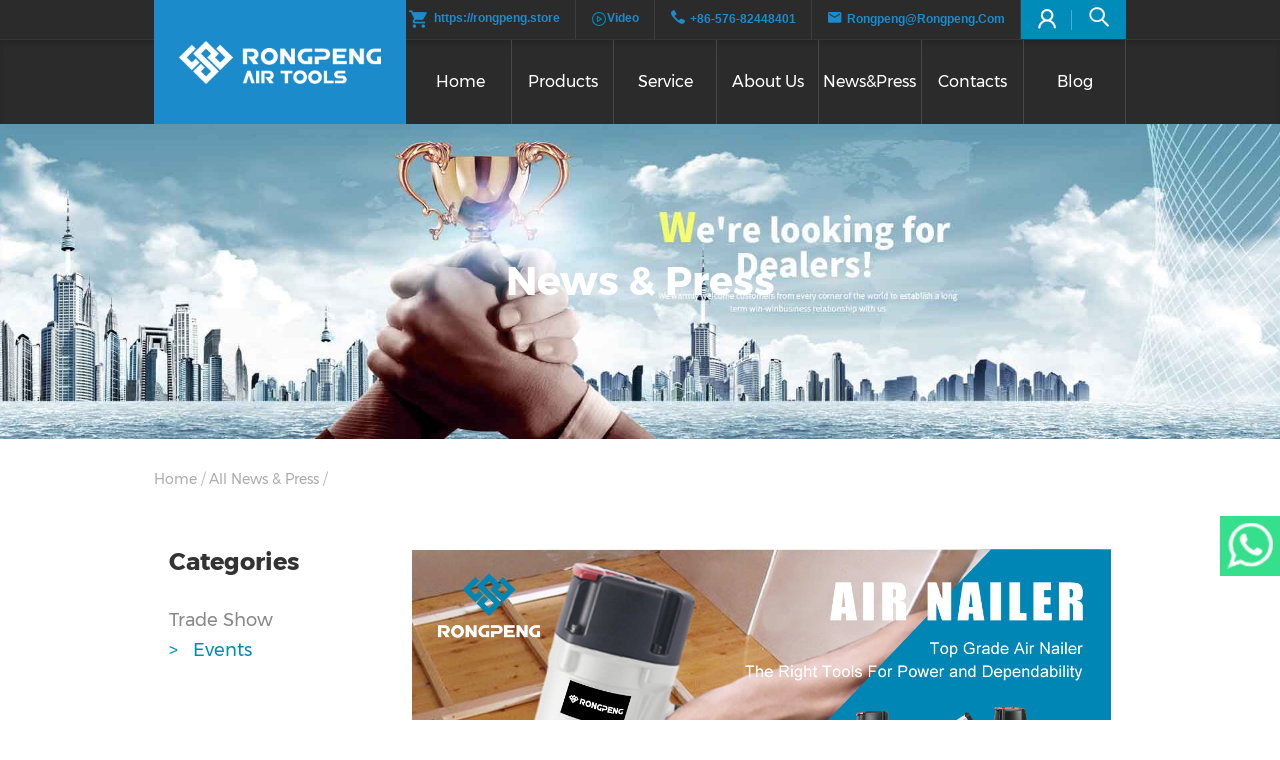

--- FILE ---
content_type: text/html; charset=utf-8
request_url: https://www.rongpeng.com/Air-tools-news/15-degree-Crating-and-pallet-nail-guns
body_size: 9391
content:

<!DOCTYPE html>
<html lang="zh-CN">

<head>
   
   <!--  <script>
        ! function (f, b, e, v, n, t, s) {
            if (f.fbq) return;
            n = f.fbq = function () {
                n.callMethod ?
                    n.callMethod.apply(n, arguments) : n.queue.push(arguments)
            };
            if (!f._fbq) f._fbq = n;
            n.push = n;
            n.loaded = !0;
            n.version = '2.0';
            n.queue = [];
            t = b.createElement(e);
            t.async = !0;
            t.src = v;
            s = b.getElementsByTagName(e)[0];
            s.parentNode.insertBefore(t, s)
        }(window, document, 'script',
            'https://connect.facebook.net/en_US/fbevents.js');
        fbq('init',
            '626494117776526');
        fbq('track',
            'PageView');
        if (location.pathname === "/single/contacts") {
            fbq('track', 'Contact');
        }
        fbq('track', 'Search');
        fbq('track', 'ViewContent');
    </script> -->
    <!-- <noscript>
        <img height="1" width="1" src="https://www.facebook.com/tr?id=626494117776526&ev=PageView
    &noscript=1" />
    </noscript> -->
    <!-- End Facebook Pixel Code -->
 <!--<script type="text/javascript" src="https://app.termly.io/resource-blocker/5b3194fc-bee2-4e60-8ef5-f30464a2d6fc?autoBlock=on">
</script>-->
    <!-- Google Tag Manager -->
        <script>(function(w,d,s,l,i){w[l]=w[l]||[];w[l].push({'gtm.start':
        new Date().getTime(),event:'gtm.js'});var f=d.getElementsByTagName(s)[0],
        j=d.createElement(s),dl=l!='dataLayer'?'&l='+l:'';j.async=true;j.src=
        'https://www.googletagmanager.com/gtm.js?id='+i+dl;f.parentNode.insertBefore(j,f);
        })(window,document,'script','dataLayer','GTM-PBM6WNG');</script>
        <!-- Google tag (gtag.js) -->
<script async src="https://www.googletagmanager.com/gtag/js?id=G-EY5K3GQ57B"></script>
<script>
 window.dataLayer = window.dataLayer || [];
 function gtag(){dataLayer.push(arguments);}
 gtag('js', new Date());

 gtag('config', 'G-EY5K3GQ57B');
</script>
<!-- Google tag (gtag.js) --> <script async src="https://www.googletagmanager.com/gtag/js?id=G-85TKJTJQSC"></script> <script> window.dataLayer = window.dataLayer || []; function gtag(){dataLayer.push(arguments);} gtag('js', new Date()); gtag('config', 'G-85TKJTJQSC'); </script>
    <!-- End Google Tag Manager -->
    <meta charset="utf-8">
    <meta http-equiv="X-UA-Compatible" content="IE=edge">
    <meta name="viewport" content="width=device-width, initial-scale=1">
    
    
    
<meta name="keywords" content="15 degree Crating and pallet nail guns" />
<meta name="description" content="15 degree Crating and pallet nail guns" />
<meta name="title" content="15 degree Crating and pallet nail guns" />
<title>15 degree Crating and pallet nail guns</title>

    <!-- 上述3个meta标签*必须*放在最前面，任何其他内容都*必须*跟随其后！ -->
    <link rel="shortcut icon" href="/Theme/default/image/favicon.ico" />
    <link href="/Theme/default/css/bootstrap.min.css" rel="stylesheet">
    <link href="/Theme/default/css/font.css" rel="stylesheet">
    <link rel="stylesheet" type="text/css" href="/Theme/default/css/base.css" />
    <link rel="stylesheet" href="https://cdnjs.cloudflare.com/ajax/libs/Swiper/4.0.2/css/swiper.min.css">
    <link rel="stylesheet" type="text/css" href="/Theme/default/css/all.min.css" />
    <link href="https://fonts.googleapis.com/css?family=Montserrat&display=swap" rel="stylesheet">
    <!-- jQuery (necessary for Bootstrap's JavaScript plugins) -->
    <!-- <script src="https://cdn.bootcss.com/jquery/1.12.4/jquery.min.js"></script> -->
    <script src="https://code.jquery.com/jquery-1.11.3.min.js"></script>
    
<script async src="https://static.addtoany.com/menu/page.js"></script>
<script type="text/javascript">

</script>



    <!-- Bootstrap -->
    

<link rel="stylesheet" type="text/css" href="/Theme/default/css/news.css" />

    <!-- HTML5 shim and Respond.js for IE8 support of HTML5 elements and media queries -->
    <!-- WARNING: Respond.js doesn't work if you view the page via file:// -->
    <!--[if lt IE 9]>
      <script src="https://cdn.bootcss.com/html5shiv/3.7.3/html5shiv.min.js"></script>
      <script src="https://cdn.bootcss.com/respond.js/1.4.2/respond.min.js"></script>
    <![endif]-->

    <!-- Start of LiveChat (www.livechat.com) code -->
    <script>
window.addEventListener('load', function(event){
    document.querySelectorAll('[href="https://rongpeng.store"]').forEach(function(e){
        e.addEventListener('click', function(){
         gtag('event', 'store_click', {'send_to': 'G-EY5K3GQ57B'});      
          });
      });
});
</script>  

<script>
window.addEventListener('load', function(event){
    document.querySelectorAll('[href="https://www.youtube.com/c/rongpengairtools"]').forEach(function(e){
        e.addEventListener('click', function(){
         gtag('event', 'video_click', {'send_to': 'G-EY5K3GQ57B'});      
          });
      });
});
</script>  

<script>
window.addEventListener('load', function(event){
    document.querySelectorAll('[class="e1mwfyk10 css-10c83fy e1m5b1js0"]').forEach(function(e){
        e.addEventListener('click', function(){
         gtag('event', 'messenger_click', {'send_to': 'G-EY5K3GQ57B'});      
          });
      });
});
</script>  

<script>
    window.__lc = window.__lc || {};
    window.__lc.license = 14694087;
    ;(function(n,t,c){function i(n){return e._h?e._h.apply(null,n):e._q.push(n)}var e={_q:[],_h:null,_v:"2.0",on:function(){i(["on",c.call(arguments)])},once:function(){i(["once",c.call(arguments)])},off:function(){i(["off",c.call(arguments)])},get:function(){if(!e._h)throw new Error("[LiveChatWidget] You can't use getters before load.");return i(["get",c.call(arguments)])},call:function(){i(["call",c.call(arguments)])},init:function(){var n=t.createElement("script");n.async=!0,n.type="text/javascript",n.src="https://cdn.livechatinc.com/tracking.js",t.head.appendChild(n)}};!n.__lc.asyncInit&&e.init(),n.LiveChatWidget=n.LiveChatWidget||e}(window,document,[].slice))
</script>
<noscript><a href="" rel="nofollow">Chat with us</a>, powered by <a href="https://www.livechat.com/?welcome" rel="noopener nofollow" target="_blank">LiveChat</a></noscript>
<!-- End of LiveChat code -->
<!-- Google tag (gtag.js) --> <script async src="https://www.googletagmanager.com/gtag/js?id=AW-875668181"></script> <script> window.dataLayer = window.dataLayer || []; function gtag(){dataLayer.push(arguments);} gtag('js', new Date()); gtag('config', 'AW-875668181'); </script>
</head>

<body style="overflow-x: hidden;">
    <!-- Google Tag Manager (noscript) -->
        <noscript><iframe src="https://www.googletagmanager.com/ns.html?id=GTM-PBM6WNG"
        height="0" width="0" style="display:none;visibility:hidden"></iframe></noscript>
    <!-- End Google Tag Manager (noscript) -->

    
    <div class="loading">
</div>
<div class="searchbox">

    <div class="search_inner2">
        <form method="post" action="/productsearch">
            <p style="text-align:center;">Product inquiry</p>
            <div class="clearfix">
                <div class="col-sm-12">
                    <div class="form-group">
                        <label for="exampleInputProName">Product Name*</label>
                        <input type="text" required class="form-control" name="exampleInputName" placeholder="">
                    </div>
                </div>

            </div>

            <div class="btn closebtn"><i class="glyphicon glyphicon-remove"></i></div>
            <button type="submit" class="submitBtn btn-default">SEND</button>
        </form>
    </div>
</div>
<header>
    <div class="menu_pc hidden-xs">
        <div class="top clearfix">
            <div class="region">
            
                <div class="item search" style="background:#008cb8;">
                    <i class="iconfont" style="color:#fff;font-size:24px;">&#xe618;</i>
                </div>
                <!-- 登录按钮 -->
                <!-- 如何已经登录了，隐藏按钮 -->
                                    <div class="item login" style="background:#008cb8;">
                        <a href="/Air-tools-login.html"><i class="iconfont" style="color:#fff;font-size:21px;">&#xe647;</i></a>
                    </div>
                                <div class="item">
                    <i class="iconfont">&#xe724;</i> <a href="mailto:rongpeng@rongpeng.com"> rongpeng@rongpeng.com </a>
                </div>
                <div class="item">
                    <i class="iconfont">&#xe609;</i> <a> +86-576-82448401 </a>
                </div>
                <div class="item">
                     <a href="https://www.youtube.com/c/rongpengairtools"><img src="/uploads/20220216/042.png">video</a>

                </div>
                 <div class="item">
                     <a href="https://rongpeng.store" style="text-transform: lowercase;"><img src="/assets/img/gouwu1.png">&nbsp;&nbsp;https://rongpeng.store</a>

                </div>

            </div>
        </div>
        <div class="bottom clearfix">
            <div class="region">
                <div class="logo">
                    <a href="/">
                        <img src="/uploads/20220215/009.png" alt="" />
                    </a>
                </div>
                <nav class="clearfix navbox">
                    <div class="menu_item" data="contacts">
                        <a href="/Air-tools-forum.html">Blog</a>
                    </div>
                    <div class="menu_item" data="contacts">
                        <a href="/Chinese-Air-tools-supplier.html">Contacts</a>
                    </div>
                    <div class="menu_item" data="list">
                        <a href="/Air-tools-supplier.html">News&press</a>
                    </div>
                    <div class="menu_item" data="about">
                        <a href="/Air-tools-manufacturer.html">About us</a>
                    </div>
                    <div class="menu_item" data="service">
                        <a href="/Air-tools-service.html">Service</a>
                    </div>
                    <div class="menu_item" data="product">
                        <a href="/Air-tools-spray-guns-air-nailers.html">Products</a>
                    </div>
                    <div class="menu_item" data="">
                        <a href="/Air-tools-factory.html">Home</a>
                    </div>
                </nav>
            </div>
        </div>
    </div>
    <div class="menu_phone visible-xs">
        <div class="logo_phone col-xs-8">
            <img src="/uploads/20220215/009.png" alt="" />
        </div>
        <div class="dropdown col-xs-4">
            <button class="btn btn-default dropdown-toggle" type="button" id="dropdownMenu1" data-toggle="dropdown"
                aria-haspopup="true" aria-expanded="true">
                <!-- <i class="glyphicon glyphicon-menu-hamburger"></i> -->
                <i class="iconfont">&#xe629;</i>
                <!-- <span class="caret"></span> -->
            </button>
            <ul class="dropdown-menu" aria-labelledby="dropdownMenu1">
                <li><a href="/Air-tools-factory.html">HOME</a></li>
                <li><a href="/Air-tools-spray-guns-air-nailers.html">PRODUCTS</a></li>
                <li><a href="/Air-tools-service.html">SERVICES</a></li>
                <li><a href="/Air-tools-manufacturer.html">ABOUT us</a></li>
                <li><a href="/Air-tools-supplier.html">NEWS&PRESS</a></li>
                <li><a href="/Chinese-Air-tools-supplier.html">CONTACTS</a></li>
                <li><a href="/Air-tools-forum">BLOG</a></li>
                <li class="loginMobile">
                    <a href="/Air-tools-login">LOGIN</a>
                    <a href="/Air-tools-register">REGISTER</a>
                </li>
                <li>
                    <form action="/productsearch" method="get" class="search_mobile">
                        <!-- <input type="search"  placeholder="search"/> -->
                        <input type="text" required placeholder="search" name="exampleInputName" />
                        <!-- <input type="text" required class="form-control" name="exampleInputName" placeholder=""> -->
                        <img src="/Theme/default/image/search.png" alt="" onclick="searchfun()" />
                    </form>
                </li>
            </ul>
        </div>
    </div>
</header>

    
<div class="banner">
    <img src="/uploads/20220216/016.jpg" alt="" />
    <h1>news & press</h1>
</div>
<div class="region">
    <div class="crumbs">
        <a href="/?lang=en">Home</a> /
        <a href="/Air-tools-supplier.html">all news & press</a> /
    </div>
    <div class="con news_con clearfix">
        <div class="navigation_box col-md-3">
            <div class="box">
                <h4>Categories</h4>
                <div class="inner">
                    <a href="/Air-tools-supplier.html"><h5>Trade Show</h5></a>
                    <a href="/Air-tools-events.html"><h5 class="active"><span> &gt; </span>Events</h5></a>
                </div>
            </div>
            <div class="box news_press">
           
                <a href="/Air-tools-supplier.html"><h4>Recent News&press</h4></a>
                <div class="inner">
                                    <a href="/Air-tools-news/World's-Largest-Pneumatic-Tool-Manufacturer"><h5>World's Largest Pneumatic Tool Manufacturer</h5></a>
                                    <a href="/Air-tools-news/Why-and-how-choose-the-spray-paint-machine"><h5>Why and how choose the spray paint machine?</h5></a>
                                
                </div>
            </div>
            <!-- <pre>object(app\index\model\News)#11 (35) {
  ["name":protected] =&gt; string(4) "news"
  ["autoWriteTimestamp":protected] =&gt; string(3) "int"
  ["createTime":protected] =&gt; string(10) "createtime"
  ["updateTime":protected] =&gt; string(10) "updatetime"
  ["append":protected] =&gt; array(3) {
    [0] =&gt; string(16) "category_id_text"
    [1] =&gt; string(9) "flag_text"
    [2] =&gt; string(11) "status_text"
  }
  ["connection":protected] =&gt; array(0) {
  }
  ["parent":protected] =&gt; NULL
  ["query":protected] =&gt; NULL
  ["table":protected] =&gt; NULL
  ["class":protected] =&gt; string(20) "app\index\model\News"
  ["error":protected] =&gt; NULL
  ["validate":protected] =&gt; NULL
  ["pk":protected] =&gt; NULL
  ["field":protected] =&gt; array(0) {
  }
  ["except":protected] =&gt; array(0) {
  }
  ["disuse":protected] =&gt; array(0) {
  }
  ["readonly":protected] =&gt; array(0) {
  }
  ["visible":protected] =&gt; array(0) {
  }
  ["hidden":protected] =&gt; array(0) {
  }
  ["data":protected] =&gt; array(20) {
    ["id"] =&gt; int(318)
    ["title"] =&gt; string(38) "15 degree Crating and pallet nail guns"
    ["category_id"] =&gt; int(195)
    ["content"] =&gt; string(3303) "&lt;p style="text-align:center;"&gt;&lt;span style="font-size:18px;"&gt;15 degree &lt;a name="Crating and pallet nail guns"&gt;&lt;/a&gt;Crating and pallet nail guns&lt;/span&gt;&lt;/p&gt;&lt;p&gt;&lt;br /&gt;&lt;/p&gt;&lt;p&gt;The &lt;a name="RONGPENG"&gt;&lt;/a&gt;RONGPENG Crating and pallet nail guns comes in handy for work on the pallet. This is a small pistol-shaped tool that helps you drive in fasteners. It is also known as a pallet nail gun due to its heavy application in &lt;a name="wooden pallet"&gt;&lt;/a&gt;wooden pallet making jobs. The nail gun is also useful for jobs on crating. Regular pallet nails cannot be used in the nailer but you must use nails that come on a coil. Although various tools are involved in wooden projects, the coil nailer has several advantages as outlined below.&lt;/p&gt;&lt;p&gt;&lt;br /&gt;&lt;/p&gt;1.&amp;nbsp; Ease of Use&lt;br /&gt;The &lt;a name="RONGPENG coil gun"&gt;&lt;/a&gt;RONGPENG coil gun is a heavy duty, compact tool. This makes it easy to work with. It also assists in portability. When you have to work in confined spaces, the small size of the tool makes it easier to operate. It eliminates much of the effort and strain associated with a hammer. You need not exert yourself as much physically. This reduces the incidence of fatigue. Most models of the coil gun incorporate an ergonomic handle. This gives you the best grip as you work. It also allows you to work more comfortably.&lt;br /&gt;&amp;nbsp;&lt;br /&gt;2.&amp;nbsp; High Performance&lt;br /&gt;The RONGPENG 15 degree wire coil nail gun is a &lt;a name="pneumatic tool"&gt;&lt;/a&gt;pneumatic tool fuelled by compressed air. This gives it a high power output. It allows you to drive in fasteners into shingles much faster than using a hammer. Besides the speed, it also does an accurate job. Once installed, fasteners remain securely in place. You’re unlikely to do repair work soon if a coil gun is used for the job. This contributes to the longevity of your roof. However, if a hammer is used, not only is more time and effort called for, but the shingles may not remain secure for long.&lt;br /&gt;&amp;nbsp;&lt;br /&gt;3.&amp;nbsp; Versatile&lt;br /&gt;Most RONGPENG crating and pallet coil nail guns have a depth-of-drive dial feature which allows you to select the desired depth for the job. Whether you need to countersink the fasteners, shallow drive or to flush mount, the coil gun makes it easy to do so.&lt;br /&gt;&amp;nbsp;&lt;br /&gt;Most models accept nails that vary in length. These may range from 1-inch to under 3-1/2 inches. It gives you more flexibility in your wooden crating and pallet work. Many models also have a zero nail lockout feature which keeps you from dry firing once the magazine is empty. Skid plates on the tool help keep the tool in place when placed on the workplace.&amp;nbsp;&amp;nbsp;&lt;br /&gt;&amp;nbsp;&lt;br /&gt;4.&amp;nbsp; High Holding Capacity&lt;br /&gt;&lt;p&gt;The crating and &lt;a name="pallet nail guns"&gt;&lt;/a&gt;pallet nail guns has a higher holding capacity for fasteners than most tools. The magazine can accommodate up to 150-350 coil nails. Once fully loaded, you won’t have to reload frequently. This causes fewer disruptions as you work. It reduces on downtime and helps sustain your focus. The tool lets you know when you need to reload. Not much time and effort is involved when you have to reload. This contributes to the smooth flow of work. It also enables you to complete work faster.&lt;/p&gt;&lt;p&gt;&lt;img src="/uploads/20221114/air nailer修改后-01.jpg" alt="" /&gt;&lt;/p&gt;"
    ["lang"] =&gt; string(2) "en"
    ["image"] =&gt; string(44) "/uploads/20221114/air nailer修改后-01.jpg"
    ["titles"] =&gt; string(38) "15 degree Crating and pallet nail guns"
    ["keyword"] =&gt; string(38) "15 degree Crating and pallet nail guns"
    ["description"] =&gt; string(38) "15 degree Crating and pallet nail guns"
    ["createtime"] =&gt; int(1668407296)
    ["updatetime"] =&gt; int(1668407296)
    ["types"] =&gt; NULL
    ["newimage_alt"] =&gt; string(38) "15 degree Crating and pallet nail guns"
    ["booth_no"] =&gt; NULL
    ["status"] =&gt; string(1) "1"
    ["flag"] =&gt; string(3) "new"
    ["urlname"] =&gt; string(38) "15-degree-Crating-and-pallet-nail-guns"
    ["weigh"] =&gt; int(220)
    ["from_id"] =&gt; NULL
    ["view_num"] =&gt; NULL
  }
  ["origin":protected] =&gt; array(20) {
    ["id"] =&gt; int(318)
    ["title"] =&gt; string(38) "15 degree Crating and pallet nail guns"
    ["category_id"] =&gt; int(195)
    ["content"] =&gt; string(3303) "&lt;p style="text-align:center;"&gt;&lt;span style="font-size:18px;"&gt;15 degree &lt;a name="Crating and pallet nail guns"&gt;&lt;/a&gt;Crating and pallet nail guns&lt;/span&gt;&lt;/p&gt;&lt;p&gt;&lt;br /&gt;&lt;/p&gt;&lt;p&gt;The &lt;a name="RONGPENG"&gt;&lt;/a&gt;RONGPENG Crating and pallet nail guns comes in handy for work on the pallet. This is a small pistol-shaped tool that helps you drive in fasteners. It is also known as a pallet nail gun due to its heavy application in &lt;a name="wooden pallet"&gt;&lt;/a&gt;wooden pallet making jobs. The nail gun is also useful for jobs on crating. Regular pallet nails cannot be used in the nailer but you must use nails that come on a coil. Although various tools are involved in wooden projects, the coil nailer has several advantages as outlined below.&lt;/p&gt;&lt;p&gt;&lt;br /&gt;&lt;/p&gt;1.&amp;nbsp; Ease of Use&lt;br /&gt;The &lt;a name="RONGPENG coil gun"&gt;&lt;/a&gt;RONGPENG coil gun is a heavy duty, compact tool. This makes it easy to work with. It also assists in portability. When you have to work in confined spaces, the small size of the tool makes it easier to operate. It eliminates much of the effort and strain associated with a hammer. You need not exert yourself as much physically. This reduces the incidence of fatigue. Most models of the coil gun incorporate an ergonomic handle. This gives you the best grip as you work. It also allows you to work more comfortably.&lt;br /&gt;&amp;nbsp;&lt;br /&gt;2.&amp;nbsp; High Performance&lt;br /&gt;The RONGPENG 15 degree wire coil nail gun is a &lt;a name="pneumatic tool"&gt;&lt;/a&gt;pneumatic tool fuelled by compressed air. This gives it a high power output. It allows you to drive in fasteners into shingles much faster than using a hammer. Besides the speed, it also does an accurate job. Once installed, fasteners remain securely in place. You’re unlikely to do repair work soon if a coil gun is used for the job. This contributes to the longevity of your roof. However, if a hammer is used, not only is more time and effort called for, but the shingles may not remain secure for long.&lt;br /&gt;&amp;nbsp;&lt;br /&gt;3.&amp;nbsp; Versatile&lt;br /&gt;Most RONGPENG crating and pallet coil nail guns have a depth-of-drive dial feature which allows you to select the desired depth for the job. Whether you need to countersink the fasteners, shallow drive or to flush mount, the coil gun makes it easy to do so.&lt;br /&gt;&amp;nbsp;&lt;br /&gt;Most models accept nails that vary in length. These may range from 1-inch to under 3-1/2 inches. It gives you more flexibility in your wooden crating and pallet work. Many models also have a zero nail lockout feature which keeps you from dry firing once the magazine is empty. Skid plates on the tool help keep the tool in place when placed on the workplace.&amp;nbsp;&amp;nbsp;&lt;br /&gt;&amp;nbsp;&lt;br /&gt;4.&amp;nbsp; High Holding Capacity&lt;br /&gt;&lt;p&gt;The crating and &lt;a name="pallet nail guns"&gt;&lt;/a&gt;pallet nail guns has a higher holding capacity for fasteners than most tools. The magazine can accommodate up to 150-350 coil nails. Once fully loaded, you won’t have to reload frequently. This causes fewer disruptions as you work. It reduces on downtime and helps sustain your focus. The tool lets you know when you need to reload. Not much time and effort is involved when you have to reload. This contributes to the smooth flow of work. It also enables you to complete work faster.&lt;/p&gt;&lt;p&gt;&lt;img src="/uploads/20221114/air nailer修改后-01.jpg" alt="" /&gt;&lt;/p&gt;"
    ["lang"] =&gt; string(2) "en"
    ["image"] =&gt; string(44) "/uploads/20221114/air nailer修改后-01.jpg"
    ["titles"] =&gt; string(38) "15 degree Crating and pallet nail guns"
    ["keyword"] =&gt; string(38) "15 degree Crating and pallet nail guns"
    ["description"] =&gt; string(38) "15 degree Crating and pallet nail guns"
    ["createtime"] =&gt; int(1668407296)
    ["updatetime"] =&gt; int(1668407296)
    ["types"] =&gt; NULL
    ["newimage_alt"] =&gt; string(38) "15 degree Crating and pallet nail guns"
    ["booth_no"] =&gt; NULL
    ["status"] =&gt; string(1) "1"
    ["flag"] =&gt; string(3) "new"
    ["urlname"] =&gt; string(38) "15-degree-Crating-and-pallet-nail-guns"
    ["weigh"] =&gt; int(220)
    ["from_id"] =&gt; NULL
    ["view_num"] =&gt; NULL
  }
  ["relation":protected] =&gt; array(0) {
  }
  ["auto":protected] =&gt; array(0) {
  }
  ["insert":protected] =&gt; array(0) {
  }
  ["update":protected] =&gt; array(0) {
  }
  ["dateFormat":protected] =&gt; bool(false)
  ["type":protected] =&gt; array(0) {
  }
  ["isUpdate":protected] =&gt; bool(true)
  ["force":protected] =&gt; bool(false)
  ["updateWhere":protected] =&gt; array(1) {
    ["urlname"] =&gt; string(38) "15-degree-Crating-and-pallet-nail-guns"
  }
  ["failException":protected] =&gt; bool(false)
  ["useGlobalScope":protected] =&gt; bool(true)
  ["batchValidate":protected] =&gt; bool(false)
  ["resultSetType":protected] =&gt; string(5) "array"
  ["relationWrite":protected] =&gt; NULL
}
</pre> -->
            <div class="box news_event">
                <a><h4>Recent Events</h4></a>
                <div class="inner">
                                    <a>
                        <div class="calendar">
                            <h2 class="date">30</h2> 
                            <h5 class="month">Sep</h5>
                        </div>
                        <div class="right">
                            <h6 class="title">138th Canton Fair Invitation</h6>
                            <h6 class="time">2025-09-30</h6>      
                        </div>
                    </a>
                                    <a>
                        <div class="calendar">
                            <h2 class="date">19</h2> 
                            <h5 class="month">Mar</h5>
                        </div>
                        <div class="right">
                            <h6 class="title">137th Canton Fair will coming-China import and export fair</h6>
                            <h6 class="time">2025-03-19</h6>      
                        </div>
                    </a>
                                </div>
       
            </div>
            <!-- AddToAny BEGIN -->
            <div class="a2a_kit a2a_kit_size_32 a2a_default_style" style="line-height: 16px;margin-top: 30px;">
                <a class="a2a_button_facebook"> <img src="/uploads/20220216/044.png"></a>
                <a class="a2a_button_linkedin"><img src="/uploads/20220216/045.png"></a>
                <a class="a2a_button_twitter"><img src="/uploads/20220216/046.png"></a>
                <a class="a2a_button_email"><img src="/uploads/20220216/047.png"></a> 
                <a class="a2a_dd" href="https://www.addtoany.com/share"><img src="/uploads/20220216/043.png"></a>
            </div>
            <!-- AddToAny END -->
        </div>
        <div class="newsdetail_box col-md-9">            
            <div class="imgbox">
                <img src="/uploads/20221114/air nailer修改后-01.jpg" alt="" />
            </div>
            <div class="title_box clearfix">
                <h2>15 degree Crating and pallet nail guns</h2>
                <div class="time">
                    <h5>date </h5>
                    <h6>2022/11/14</h6>
                    <!-- AddToAny BEGIN -->
                    <div class="a2a_kit a2a_kit_size_32 a2a_default_style" style="line-height: 16px;margin-top: 30px;">
                        <a class="a2a_button_facebook"> <img src="/uploads/20220216/044.png"></a>
                        <a class="a2a_button_linkedin"><img src="/uploads/20220216/045.png"></a>
                        <a class="a2a_button_twitter"><img src="/uploads/20220216/046.png"></a>
                        <a class="a2a_button_email"><img src="/uploads/20220216/047.png"></a> 
                        <a class="a2a_dd" href="https://www.addtoany.com/share"><img src="/uploads/20220216/043.png"></a>
                    </div>
                    <!-- AddToAny END -->
                </div>
            </div>
            <div class="article">
                <p><p style="text-align:center;"><span style="font-size:18px;">15 degree <a name="Crating and pallet nail guns"></a>Crating and pallet nail guns</span></p><p><br /></p><p>The <a name="RONGPENG"></a>RONGPENG Crating and pallet nail guns comes in handy for work on the pallet. This is a small pistol-shaped tool that helps you drive in fasteners. It is also known as a pallet nail gun due to its heavy application in <a name="wooden pallet"></a>wooden pallet making jobs. The nail gun is also useful for jobs on crating. Regular pallet nails cannot be used in the nailer but you must use nails that come on a coil. Although various tools are involved in wooden projects, the coil nailer has several advantages as outlined below.</p><p><br /></p>1.&nbsp; Ease of Use<br />The <a name="RONGPENG coil gun"></a>RONGPENG coil gun is a heavy duty, compact tool. This makes it easy to work with. It also assists in portability. When you have to work in confined spaces, the small size of the tool makes it easier to operate. It eliminates much of the effort and strain associated with a hammer. You need not exert yourself as much physically. This reduces the incidence of fatigue. Most models of the coil gun incorporate an ergonomic handle. This gives you the best grip as you work. It also allows you to work more comfortably.<br />&nbsp;<br />2.&nbsp; High Performance<br />The RONGPENG 15 degree wire coil nail gun is a <a name="pneumatic tool"></a>pneumatic tool fuelled by compressed air. This gives it a high power output. It allows you to drive in fasteners into shingles much faster than using a hammer. Besides the speed, it also does an accurate job. Once installed, fasteners remain securely in place. You’re unlikely to do repair work soon if a coil gun is used for the job. This contributes to the longevity of your roof. However, if a hammer is used, not only is more time and effort called for, but the shingles may not remain secure for long.<br />&nbsp;<br />3.&nbsp; Versatile<br />Most RONGPENG crating and pallet coil nail guns have a depth-of-drive dial feature which allows you to select the desired depth for the job. Whether you need to countersink the fasteners, shallow drive or to flush mount, the coil gun makes it easy to do so.<br />&nbsp;<br />Most models accept nails that vary in length. These may range from 1-inch to under 3-1/2 inches. It gives you more flexibility in your wooden crating and pallet work. Many models also have a zero nail lockout feature which keeps you from dry firing once the magazine is empty. Skid plates on the tool help keep the tool in place when placed on the workplace.&nbsp;&nbsp;<br />&nbsp;<br />4.&nbsp; High Holding Capacity<br /><p>The crating and <a name="pallet nail guns"></a>pallet nail guns has a higher holding capacity for fasteners than most tools. The magazine can accommodate up to 150-350 coil nails. Once fully loaded, you won’t have to reload frequently. This causes fewer disruptions as you work. It reduces on downtime and helps sustain your focus. The tool lets you know when you need to reload. Not much time and effort is involved when you have to reload. This contributes to the smooth flow of work. It also enables you to complete work faster.</p><p><img src="/uploads/20221114/air nailer修改后-01.jpg" alt="" /></p></p>
            </div>
        </div>

    </div>
</div>




    
    <footer>
    <div class="region">
        <div class="footer_box">
            <div class="item" style="margin-top:-10px;">
                <div class="title"><img src="/uploads/20220215/024.png" alt="" /></div>
                <div class="con">
                    <a class="list">
                        <h5>Shuiquetou Village, Pengjie Town, Luqiao,<br /> Taizhou, Zhejiang, China.</h5>
                    </a>
                    <a class="list">
                        <h5><img src="" alt="" /> +86 576 82448401</h5>
                    </a>
                    <a class="list" href="mailto:Rongpeng@rongpeng.com">
                        <h5><img src="" alt="" /> Rongpeng@rongpeng.com</h5>
                    </a>
                    <a target='_blank'
                        href='http://idinfo.zjamr.zj.gov.cn/bscx.do?method=lzxx&id=3310003310040000008324'>
                        <img src='/Theme/default/image/icona.png' style="width: 40px;" />
                    </a>
                </div>
            </div>
            <div class="item">
                <div class="title">
                    <h4>Products</h4>
                </div>
                <div class="con">
                    <a class="list" href="/air-spray-gun-manufacturer.html">
                        <h5>Air spray gun</h5>
                    </a>
                    <a class="list" href="/airless-paint-sprayer-pump-manufacturer.html">
                        <h5>Airless paint sprayer</h5>
                    </a>
                    <a class="list" href="/air-nailer-manufacturer.html">
                        <h5>Air nailer</h5>
                    </a>
                    <a class="list" href="/power-tools-manufacturer.html">
                        <h5>Power Tools</h5>
                    </a>

                </div>
            </div>

            <div class="item">
                <div class="title">
                    <h4>Accessories</h4>
                </div>
                <div class="con">
                    <a class="list" href="/Airless-paint-sprayer-accessories.html">
                        <h5>Airless paint sprayer accessories</h5>
                    </a>
                    <a class="list" href="/Paint-cup-spare-parts-set.html">
                        <h5>Air spray gun accessories</h5>
                    </a>
                    <a class="list" href="/Air-tools-accessories.html">
                        <h5>Air tool accessories</h5>
                    </a>
                </div>
            </div>

            <div class="item">
                <div class="title">
                    <h4>Informations</h4>
                </div>
                <div class="con clearfix">
                    <div class="list">
                        <a href="/Air-tools-manufacturer.html">
                            <h5>About Us</h5>
                        </a>
                    </div>
                    <div class="list">
                        <a href="/Air-tools-service.html">
                            <h5>Services</h5>
                        </a>
                    </div>
                    <div class="list">
                        <a href="/Chinese-Air-tools-supplier.html">
                            <h5>Partners</h5>
                        </a>
                    </div>
                    <div class="list">
                        <a href="/Chinese-Air-tools-supplier.html">
                            <h5>Contact Us</h5>
                        </a>
                    </div>
                    <div class="list">
                        <a href="/Air-tools-supplier.html">
                            <h5>News&press</h5>
                        </a>
                    </div>
                    <div class="list">
                        <a href="/Air-tools-events.html">
                            <h5>Trade Show</h5>
                        </a>
                    </div>
                    <div class="list">
                        <a href="/Air-tools-service.html">
                            <h5>Product Service</h5>
                        </a>
                    </div>
                    <div class="list">
                        <a href="/Air-tools-service.html">
                            <h5>Downloads</h5>
                        </a>
                    </div>

                </div>
            </div>

            <div class="item">
                <div class="title">
                    <h4>Keep in touch with us</h4>
                </div>
                <div class="con clearfix">
                    <div class="list">
                        <a href="https://www.facebook.com/rongpengairtools">
                            <img src="/uploads/20220215/025.png" alt="" />
                            <h5>Facebook</h5>
                        </a>
                        <a href="https://www.linkedin.com/company/rongpeng-air-tools-manufacturer">
                            <img src="/uploads/20220215/026.png" alt="" />
                            <h5>LinkedIn</h5>
                        </a>
                    </div>
                    <div class="list">
                        <a href="https://twitter.com/rongpeng_tools">
                            <img src="/uploads/20220215/027.png" alt="" />
                            <h5>Twitter</h5>
                        </a>
                        <a href="https://www.youtube.com/c/RongpengAirTools">
                            <img src="/uploads/20220215/028.png" alt="" />
                            <h5>Youtube</h5>
                        </a>
                    </div>
                    <div class="list">
                        <a href="https://twitter.com/rongpeng_tools" style="width: 195px;">
                            <img src="/assets/img/gouwu2.png" alt="" />
                            <h5 style="text-transform: lowercase;">https://rongpeng.store</h5>
                        </a>
                    </div>
                    <div class="list">
                        <a href="javascript:;">
                            <img src="/uploads/20220216/020.jpg">
                        </a>
                    </div>

                </div>
            </div>
        </div>

    </div>
    <div class="copyright">
        <h5>© 2017 Rongpeng Air Tools Co.,Ltd.ALL RIGHTS RESERVED | 浙江荣鹏气动工具股份有限公司 </h5>
    </div>
</footer>
<div style="position: fixed;right: 0;bottom:20%;z-index: 2"><a href="https://api.whatsapp.com/send?phone=8613906596225" target="_blank"><img src="/assets/whatsapp.jpg"></a></div>

    <!-- Include all compiled plugins (below), or include individual files as needed -->
    <script src="/Theme/default/js/bootstrap.min.js"></script>
    <script src="https://cdnjs.cloudflare.com/ajax/libs/Swiper/4.0.2/js/swiper.min.js"></script>
    <script type="text/javascript" src="/Theme/default/js/common.js"></script>
    
<script async src="https://static.addtoany.com/menu/page.js"></script>
<script type="text/javascript">

</script>



    <!--  <div id="fb-root"></div> -->

    <!-- Your Chat plugin code -->
   <!--  <div id="fb-customer-chat" class="fb-customerchat">
    </div>

    <script>
      var chatbox = document.getElementById('fb-customer-chat');
      chatbox.setAttribute("page_id", "1819302014988544");
      chatbox.setAttribute("attribution", "biz_inbox");
    </script>
    <script>
      window.fbAsyncInit = function() {
        FB.init({
          xfbml            : true,
          version          : 'v15.0'
        });
      };

      (function(d, s, id) {
        var js, fjs = d.getElementsByTagName(s)[0];
        if (d.getElementById(id)) return;
        js = d.createElement(s); js.id = id;
        js.src = 'https://connect.facebook.net/en_US/sdk/xfbml.customerchat.js';
        fjs.parentNode.insertBefore(js, fjs);
      }(document, 'script', 'facebook-jssdk'));
    </script> -->
</body>

</html>

--- FILE ---
content_type: text/css
request_url: https://www.rongpeng.com/Theme/default/css/font.css
body_size: 259
content:
@font-face {
    font-family: MontserratRegular;
    src: url('MONTSERRAT-REGULAR.TTF')
}

@font-face {
    font-family: MontserratBold;
    src: url('MONTSERRAT-BOLD.TTF')
}

@font-face {
    font-family: MontserratLight;
    src: url('MONTSERRAT-LIGHT.TTF')
}

/* 更新代码 */
@font-face {
    font-family: 'iconfont';
    /* project id 1383900 */
    src: url('//at.alicdn.com/t/font_1383900_3twsll3pt5a.eot');
    src: url('//at.alicdn.com/t/font_1383900_3twsll3pt5a.eot?#iefix') format('embedded-opentype'),
        url('//at.alicdn.com/t/font_1383900_3twsll3pt5a.woff2') format('woff2'),
        url('//at.alicdn.com/t/font_1383900_3twsll3pt5a.woff') format('woff'),
        url('//at.alicdn.com/t/font_1383900_3twsll3pt5a.ttf') format('truetype'),
        url('//at.alicdn.com/t/font_1383900_3twsll3pt5a.svg#iconfont') format('svg');
}

@font-face {
    font-family: 'iconfont';
    src: url('//at.alicdn.com/t/font_359936_9jepv4ivloldte29.eot');
    src: url('//at.alicdn.com/t/font_359936_9jepv4ivloldte29.eot?#iefix') format('embedded-opentype'),
        url('//at.alicdn.com/t/font_359936_9jepv4ivloldte29.woff') format('woff'),
        url('//at.alicdn.com/t/font_359936_9jepv4ivloldte29.ttf') format('truetype'),
        url('//at.alicdn.com/t/font_359936_9jepv4ivloldte29.svg#iconfont') format('svg')
}

--- FILE ---
content_type: text/css
request_url: https://www.rongpeng.com/Theme/default/css/base.css
body_size: 2219
content:
ul,
li,
body {
    list-style: none;
    padding: 0;
    margin: 0;
    font-family: "MontserratLight"
}

* {
    box-sizing: border-box
}

img {
    max-width: 100%
}

.bgImg {
    width: 100%;
}

a,
a:hover {
    color: unset;
}

h1 {
    font-size: 70px;
    font-family: "MontserratBold";
    color: #fff;
    text-transform: capitalize;
    padding: 0;
    margin: 0
}

h2 {
    font-family: "MontserratLight";
    font-size: 35px;
    color: #fff;
    text-transform: capitalize;
    margin: 0
}

h3 {
    font-family: "MontserratRegular";
    font-size: 28px;
    color: #fff;
    text-transform: capitalize;
    margin: 0
}

h4 {
    font-family: "MontserratRegular";
    font-size: 24px;
    color: #fff;
    text-transform: capitalize;
    margin: 0
}

h6 {
    font-family: "MontserratRegular";
    font-size: 14px;
    color: #fff;
    margin: 0
}

h5 {
    font-family: "MontserratRegular";
    font-size: 15px;
    color: #fff;
    margin: 0
}

p {
    font-size: 24px;
    font-family: "MontserratBold";
    color: #333;
    margin: 0
}

a {
    font-size: 16px;
    font-family: "MontserratRegular";
    text-transform: capitalize
}

a:hover {
    text-decoration: none
}

.contact_nav {
    background: #f2f2f2
}

.contact_nav .list {
    text-align: center;
    padding-top: 20px
}

.contact_nav .list a {
    display: inline-block;
    padding-bottom: 20px
}

.contact_nav .list.active a {
    border-bottom: 3px solid #008cb8
}

.banner {
    position: relative
}

.banner h1 {
    font-size: 40px;
    text-align: center;
    position: absolute;
    width: 100%;
    top: 50%;
    left: 0;
    transform: translate(0, -50%)
}

.crumbs {
    font-size: 14px;
    color: #acacac;
    margin: 30px 0 60px
}

.crumbs a {
    font-size: 14px;
    color: #acacac
}

.crumbs a.active {
    color: #2e2e2e
}

.search,
.login {
    cursor: pointer
}

.iconfont {
    font-family: "iconfont" !important;
    color: #1b8bcc;
    font-size: 16px;
    font-style: normal;
    -webkit-font-smoothing: antialiased;
    -webkit-text-stroke-width: 0.2px;
    -moz-osx-font-smoothing: grayscale
}

.region {
    width: 76%;
    margin: 0 auto;
    position: relative
}

.loading {
    position: fixed;
    width: 100vw;
    height: 100vh;
    background: #fff;
    top: 0;
    left: 0;
    z-index: 99
}

.loading.active {
    display: none
}

.searchbox {
    position: fixed;
    z-index: 111;
    width: 100%;
    height: 100%;
    top: 0;
    left: 0;
    background: rgba(0, 0, 0, 0.5);
    display: none
}

.searchbox .search_inner2 {
    position: absolute;
    top: 50%;
    left: 50%;
    transform: translate(-50%, -50%);
    padding: 25px 45px;
    background: #fff
}

.searchbox .search_inner2 p {
    margin-bottom: 40px;
    color: #ffcc2e
}

.searchbox .search_inner2 .form-control {
    border-radius: 0;
    background: #ececec;
    border: none;
    font-size: 20px;
    color: #191919;
    font-family: "MontserratRegular"
}

.searchbox .search_inner2 .submitBtn {
    margin-left: 15px;
    width: 140px;
    height: 55px;
    background: #ffcc2e;
    text-align: center;
    color: #fff;
    font-family: "MontserratBold";
    font-size: 16px;
    border: none
}

.searchbox .search_inner2 .closebtn {
    position: absolute;
    right: 0;
    top: 0;
    z-index: 10
}

.searchbox .search_inner {
    position: absolute;
    top: 50%;
    left: 50%;
    transform: translate(-50%, -50%);
    padding: 25px 45px;
    background: #fff
}

.searchbox .search_inner .btn {
    position: absolute;
    right: 0;
    top: 0
}

.searchbox .search_inner input[type="text"] {
    width: 100%;
    border: 2px solid #eee;
    padding: 5px;
    font-family: "MontserratLight";
    font-size: 16px;
    margin-top: 15px
}

.searchbox .search_inner input[type=submit] {
    width: 100px;
    border: none;
    padding: 5px;
    font-family: "MontserratLight";
    font-size: 16px;
    margin-top: 15px
}

header {
    position: relative;
    height: 124px
}

header .menu_pc {
    position: fixed;
    width: 100%;
    top: 0;
    left: 0;
    z-index: 20
}

header .logo {
    position: absolute;
    bottom: 0;
    left: 0;
    height: 124px;
    background: #1b8bcc;
    padding: 0 25px;
    text-align: center;
    line-height: 124px;
    width: 19.7vw;
    z-index: 13
}

header .top {
    background: #2b2b2b;
    position: relative;
    z-index: 11
}

header .top a {
    color: #1b8bcc;
    font-size: 12px;
    font-family: "Arial";
    font-weight: bold;
    text-transform: capitalize
}

header .top .item {
    float: right;
    line-height: 35px;
    border-left: 1px solid #3e3e3e;
    padding: 0 15px;
    height: 39px;
    position: relative;
}

header .top .search {
    border-left: unset;
}

header .top .login::before {
    content: " ";
    background-color: #4dafce;
    position: absolute;
    right: 0;
    top: 10px;
    width: 1px;
    height: 20px;
}

header .bottom {
    border-top: 1px solid #373737;
    background: #2b2b2b;
    box-shadow: 0 4px 4px #262626 inset
}

header .bottom .menu_item {
    float: right;
    text-align: center;
    width: 8vw;
    border-right: 1px solid #474747
}

header .bottom .menu_item a {
    color: #fff;
    line-height: 84px
}

header .bottom .menu_item.active a {
    color: #008cb8
}

footer {
    background: #009aca;
    padding-top: 120px;
    box-shadow: 0 5px 10px #0080a8 inset
}

footer .copyright {
    background: #2b2b2b;
    padding: 20px 0;
    text-align: center
}

footer .copyright a {
    color: #fff
}

footer .list {
    padding-left: 0;
    padding-right: 0;
    display: block;
    margin-bottom: 5px
}

footer .list img {
    display: inline-block
}

footer .item {
    min-width: 13vw
}

footer .item:nth-child(4) .list a {
    display: inline-block;
    width: 110px
}

footer .item:nth-child(5) {
    font-size: 0
}

footer .item:nth-child(5) .list a {
    display: inline-block;
    width: 150px;
    margin-bottom: 15px
}

footer .title {
    margin-bottom: 30px
}

footer h4 {
    font-size: 20px
}

footer h5 {
    font-family: "MontserratLight";
    line-height: 26px;
    display: inline-block
}

footer .footer_box {
    padding-bottom: 70px;
    display: flex;
    justify-content: space-between;
    flex-wrap: nowrap;
    align-items: flex-start
}

@media screen and (max-width: 1600px) {
    footer .footer_box {
        flex-wrap: wrap;
        align-content: flex-start
    }

    footer .item {
        margin-bottom: 45px
    }
}

@media screen and (max-width: 1200px) {
    h1 {
        font-size: 38px
    }

    h2 {
        font-size: 28px
    }

    h3 {
        font-size: 24px
    }

    h4 {
        font-size: 20px
    }

    h5 {
        font-size: 18px
    }

    h6 {
        font-size: 16px
    }

    .menu_item a {
        font-size: 14px
    }

    .region {
        width: 90%
    }

    header .bottom .menu_item {
        width: 10vw
    }
}

@media screen and (max-width: 767px) {
    .searchbox {
        overflow-y: scroll
    }

    .searchbox .search_inner2 {
        width: 80%;
        position: static;
        transform: translate(0, 0);
        margin: 0 auto
    }

    h1 {
        font-size: 30px
    }

    h2 {
        font-size: 24px
    }

    h3 {
        font-size: 20px
    }

    h4 {
        font-size: 18px
    }

    h5 {
        font-size: 16px
    }

    h6 {
        font-size: 14px
    }

    .crumbs {
        margin-bottom: 30px
    }

    .banner h1 {
        font-size: 24px
    }

    header {
        height: 80px
    }

    header .menu_phone {
        position: fixed;
        width: 100%;
        z-index: 20;
        background: #008cb8;
        padding-top: 20px;
        height: 80px
    }

    header .menu_phone input[type="search"] {
        border: 1px solid #eee;
        padding: 5px 10px
    }

    header .menu_phone .search_mobile {
        text-align: center
    }

    header .menu_phone .search_mobile img {
        width: 15px
    }

    .region {
        width: 100%;
        padding: 0 15px
    }

    footer {
        padding-top: 50px
    }

    footer .footer_box {
        padding-bottom: 20px
    }

    footer .item {
        margin-bottom: 25px
    }

    footer .item:nth-child(4) .list a,
    footer .item:nth-child(5) .list a {
        display: block
    }

    footer .title {
        margin-bottom: 15px
    }

    footer h4 {
        font-size: 14px
    }

    footer h5 {
        font-size: 12px
    }

    .dropdown-menu {
        position: fixed;
        width: 100%;
        top: 78px;
        margin-top: 0
    }

    .dropdown-menu li a {
        padding-top: 8px;
        padding-bottom: 8px;
        text-align: center
    }

    .dropdown {
        text-align: right;
    }



    .dropdown-menu>li>a {
        color: unset;
        font-weight: unset;
    }

    .dropdown-menu .loginMobile a {
        color: #008cb8;
        font-weight: bolder;
    }
}

/*# sourceMappingURL=base.css.map */

--- FILE ---
content_type: text/css
request_url: https://www.rongpeng.com/Theme/default/css/news.css
body_size: 1217
content:
.newspress_box .list .imgbox{max-height:595px;overflow:hidden}.newspress_box .list .imgbox img{width:100%;height:auto}.newspress_box .text{padding:40px 50px 85px 30px;width:87%;margin:-7.4vw auto 0;background:#fff;position:relative;z-index:1}.newspress_box .button{margin-top:30px}.newspress_box .button a{display:inline-block;width:290px;height:70px;color:#000;line-height:70px;text-align:center;background:#ffcc2e}.newspress_box .button a span{display:inline-block;font-weight:bold;margin-left:20px}.newspress_box h3{font-family:"MontserratRegular";color:#333}.newspress_box h3.time{margin-bottom:25px}.newspress_box h3 span{font-size:13px;color:#898989}.newspress_box .title,.newspress_box .newlist_box .num,.newlist_box .newspress_box .num{font-family:"MontserratBold";font-size:20px;color:#333;text-transform:uppercase;margin-bottom:35px}.newspress_box .para p{font-size:18px;font-family:"MontserratLight";color:#444;line-height:1.6}.news_con .news_event a{font-size:0;margin-bottom:20px}.news_con .news_event .calendar{display:inline-block;width:70px;height:70px;border:2px solid #000;text-align:center;vertical-align:middle}.news_con .news_event .calendar .date{color:#000;font-family:"MontserratRegular"}.news_con .news_event .calendar .month{font-size:16px;color:#000}.news_con .news_event .right{display:inline-block;width:calc(100% - 70px);padding-left:15px;vertical-align:middle}.news_con .news_event .right .title,.news_con .news_event .right .newlist_box .num,.newlist_box .news_con .news_event .right .num{color:#000;margin-bottom:15px}.news_con .news_event .right .time{color:#444;text-transform:none}.news_con .navigation_box .box{margin-bottom:65px}.news_con .navigation_box .inner a{display:block}.news_con .navigation_box .inner h5.active{color:#008cb8}.news_con .navigation_box .inner h5.active span{display:inline-block;margin-right:15px;font-size:18px}.news_con .navigation_box .news_press h5{padding-left:20px;position:relative;margin-bottom:15px}.news_con .navigation_box .news_press h5:before{position:absolute;content:"";top:50%;left:0;margin-top:-3px;z-index:1;width:6px;height:6px;border-radius:3px;background:#008cb8}.news_con .navigation_box h4{margin-bottom:30px}.news_con h4{font-family:"MontserratBold";color:#333}.news_con h5{font-size:18px;color:#898989;line-height:30px}.newlist_box .list{display:block;padding-bottom:60px;margin-bottom:60px}.newlist_box .imgbox{box-shadow:0px 10px 10px #ededed}.newlist_box .imgbox img{width:100%;height:auto}.newlist_box .para{margin-top:20px;font-family:"MontserratLight";color:#444;font-size:18px}.newlist_box .para p{font-family:"MontserratLight";color:#444;font-size:18px;line-height:31px;text-transform:none}.newlist_box .title,.newlist_box .num{font-family:"MontserratBold";font-size:20px;color:#000}.newlist_box .num{margin-top:25px}.newlist_box .num span{color:#008cb8}.newlist_box .text{font-size:0;margin-top:55px}.newlist_box .cale{width:100px;height:100px;border:2px solid #000;padding-top:20px;text-align:center;display:inline-block;vertical-align:top}.newlist_box .cale h4{font-family:"MontserratRegular";font-size:30px;margin-bottom:5px}.newlist_box .cale h5{font-family:"MontserratLight";font-size:20px;color:#000}.newlist_box .box{display:inline-block;width:calc(100% - 100px);padding-left:35px}.newsdetail_box .title_box{padding:60px 0 25px;border-bottom:1px solid #dcdcdc}.newsdetail_box .title_box h2{color:#333;font-size:42px;font-family:"MontserratBold";float:left}.newsdetail_box .time{float:right}.newsdetail_box .time h5{font-size:15px;color:#000;text-transform:uppercase}.newsdetail_box .time h6{font-size:12px;color:#999}.newsdetail_box .article{margin-top:50px}.newsdetail_box .article p{color:#999;font-size:13px;margin-bottom:20px;line-height:1.7}@media screen and (max-width: 767px){.news_con h5{font-size:14px}.news_con .navigation_box h4{margin-bottom:10px}.news_con .navigation_box .box{margin-bottom:25px}.newlist_box .text{margin-top:25px}.newlist_box .box{padding-left:20px}.newlist_box .title,.newlist_box .num{font-size:16px}.newlist_box .para{margin-top:10px}.newlist_box .para p{font-size:12px;line-height:20px}.newlist_box .cale{width:70px;height:70px;padding-top:0}.newspress_box .list{margin-bottom:20px}.newspress_box .text{padding:20px 15px}.newspress_box .title,.newspress_box .newlist_box .num,.newlist_box .newspress_box .num{font-size:16px;margin-bottom:15px}.newspress_box .para p{font-size:14px}.newspress_box .button{text-align:center;margin-top:15px}.newspress_box .button a{width:200px;height:50px;line-height:50px}.newsdetail_box .title_box{padding-top:30px}.newsdetail_box .title_box h2{font-size:22px}.newsdetail_box .article{margin-top:20px}}
/*# sourceMappingURL=news.css.map */


--- FILE ---
content_type: application/javascript
request_url: https://www.rongpeng.com/Theme/default/js/common.js
body_size: 1081
content:
$(document).ready(function() {
	$(".loading").fadeOut("fast");
	$(".searchbox").find(".btn").click(function() {
		$(".searchbox").fadeOut("2000")
	});
	$(".search").click(function() {
		$(".searchbox").fadeIn("2000")
	});
	var locationHref = window.location.href;
	var locationArr = locationHref.split("/");
	var len = locationArr.length;
	var loca = decodeURI(locationArr[len - 1]);
	$(".menu_item").each(function() {
		if ($(this).attr("data") == loca) {
			$(this).addClass("active")
		} else {
			if (loca == "history" || loca == "aboutEn" || loca == "aboutClient") {
				if ($(this).attr("data") == "about") {
					$(this).addClass("active")
				}
			} else {
				console.log(0)
			}
		}
	})
});
$("#registration_form .contact_btn").click(function() {
	var btn = $(this);
	var html = btn.html();
	$(this).text("Loading");
	$(this).attr({
		"disabled": "disabled"
	});
	var names = $('#registration_form input[name="row[name]"]').val();
	var email = $('#registration_form input[name="row[email]"]').val();
	var phones = $('#registration_form input[name="row[phone]"]').val();
	var countrys = $('#registration_form input[name="row[country]"]').val();
	var companys = $('#registration_form input[name="row[company]"]').val();
	var contents = $('#registration_form input[name="row[content]"]').val();
	var re = /^(\w-*\.*)+@(\w-?)+(\.\w{2,})+$/;
	if (!re.test(email)) {
		$(".enquiry_make").find("p").html("The email address you entered is wrong. Please enters again.");
		$(".enquiry_make").fadeIn(400,
		function() {}).delay(2000).fadeOut();
		$('#registration_form input[name="email"]').focus();
		btn.html(html);
		btn.removeAttr("disabled");
		return false
	}
	if(names == '')
	{
		$(".enquiry_make").find("p").html("Please Enter You Name.");
		$(".enquiry_make").fadeIn(400,
		function() {}).delay(2000).fadeOut();
		$('#registration_form input[name="name"]').focus();
		btn.html(html);
		btn.removeAttr("disabled");
		return false
	}
	if(phones == '')
	{
		$(".enquiry_make").find("p").html("Please Enter You Phone.");
		$(".enquiry_make").fadeIn(400,
		function() {}).delay(2000).fadeOut();
		$('#registration_form input[name="phone"]').focus();
		btn.html(html);
		btn.removeAttr("disabled");
		return false
	}
	if( countrys == '')
	{
		$(".enquiry_make").find("p").html("Please Enter You Country.");
		$(".enquiry_make").fadeIn(400,
		function() {}).delay(2000).fadeOut();
		$('#registration_form input[name="country"]').focus();
		btn.html(html);
		btn.removeAttr("disabled");
		return false
	}
	if( companys == '')
	{
		$(".enquiry_make").find("p").html("Please Enter You Company.");
		$(".enquiry_make").fadeIn(400,
		function() {}).delay(2000).fadeOut();
		$('#registration_form input[name="company"]').focus();
		btn.html(html);
		btn.removeAttr("disabled");
		return false
	}
	if( contents == '')
	{
		$(".enquiry_make").find("p").html("Please Enter You Content.");
		$(".enquiry_make").fadeIn(400,
		function() {}).delay(2000).fadeOut();
		$('#registration_form input[name="content"]').focus();
		btn.html(html);
		btn.removeAttr("disabled");
		return false
	}
	var form = new FormData(document.getElementById("registration_form"));
	var url = window.location.href;
      form.append("row[url]",url);
	$.ajax({
		url: "/Air-tools-message",
		type: "post",
		data: form,
		processData: false,
		contentType: false,
		success: function(data) {
			var data = JSON.parse(data);
			if (data.code == 1) {
				dataLayer.push({
					'event': 'form-submitted'
				});
				$(".enquiry_make").find("p").html(data.data);
				$(".enquiry_make").fadeIn(400,
				function() {}).delay(2000).fadeOut()
			} else {
				$(".enquiry_make").find("p").html(data.msg);
				$(".enquiry_make").fadeIn(400,
				function() {}).delay(2000).fadeOut()
			}
			btn.html(html);
			btn.removeAttr("disabled");
			$("#registration_form")[0].reset()
		},
		error: function(e) {
			$(".enquiry_make").find("p").html("<span>服务器错误，请稍后重试！</span>");
			$(".enquiry_make").fadeIn(400,
			function() {}).delay(2000).fadeOut();
			btn.html(html);
			btn.removeAttr("disabled")
		}
	})
});
function searchfun() {
	return $(".search_mobile").submit()
};

--- FILE ---
content_type: application/javascript; charset=UTF-8
request_url: https://api.livechatinc.com/v3.6/customer/action/get_dynamic_configuration?x-region=us-south1&license_id=14694087&client_id=c5e4f61e1a6c3b1521b541bc5c5a2ac5&url=https%3A%2F%2Fwww.rongpeng.com%2FAir-tools-news%2F15-degree-Crating-and-pallet-nail-guns&channel_type=code&jsonp=__64ypw5npzgi
body_size: 46
content:
__64ypw5npzgi({"organization_id":"c991c55d-0579-4b2b-9eec-2430f9174868","livechat_active":false,"default_widget":"livechat"});

--- FILE ---
content_type: text/plain
request_url: https://www.google-analytics.com/j/collect?v=1&_v=j102&a=754385743&t=pageview&_s=1&dl=https%3A%2F%2Fwww.rongpeng.com%2FAir-tools-news%2F15-degree-Crating-and-pallet-nail-guns&ul=en-us%40posix&dt=15%20degree%20Crating%20and%20pallet%20nail%20guns&sr=1280x720&vp=1280x720&_u=YADAAAABAAAAAC~&jid=464065619&gjid=789156144&cid=964556232.1769198560&tid=UA-96047163-1&_gid=342083228.1769198562&_r=1&_slc=1&gtm=45He61m1h2n81PBM6WNGv835626988za200zd835626988&gcd=13l3l3l3l1l1&dma=0&tag_exp=103116026~103200004~104527907~104528501~104684208~104684211~105391253~115938465~115938469~116185181~116185182~116682876~117041588~117099529~117223566&z=433769556
body_size: -566
content:
2,cG-2VSCL2PRLR